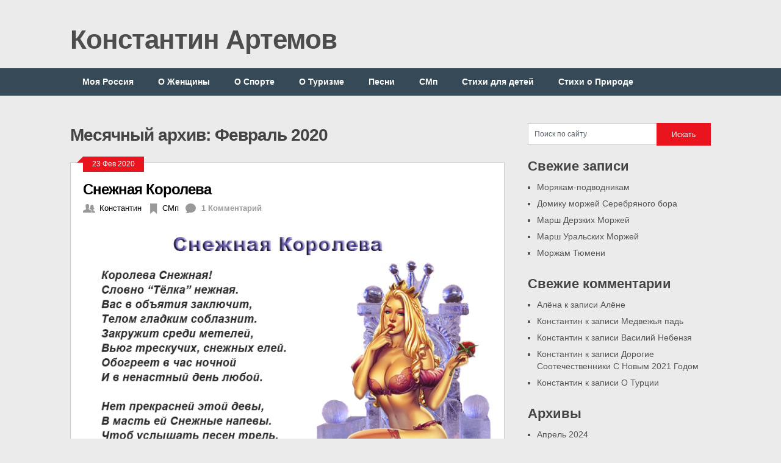

--- FILE ---
content_type: text/html; charset=UTF-8
request_url: https://www.poema.su/2020/02/
body_size: 9117
content:
<!DOCTYPE html>
<html class="no-js" lang="ru-RU">
<head>
	<meta charset="UTF-8">
	<title>Февраль, 2020 | Константин Артемов</title>
	<!--iOS/android/handheld specific -->	
<!--<link rel="apple-touch-icon" href="apple-touch-icon.png">-->
<meta name="viewport" content="width=device-width, initial-scale=1.0">
<meta name="apple-mobile-web-app-capable" content="yes">
<meta name="apple-mobile-web-app-status-bar-style" content="black">
	<link rel="stylesheet" type="text/css" media="all" href="https://www.poema.su/wp-content/themes/ribbon/style.css" />
	<link rel="pingback" href="https://www.poema.su/xmlrpc.php" />
    <meta name="description" content="" />
    <meta name="keywords" content="" />
			<!--[if lt IE 9]>
	<script src="http://html5shim.googlecode.com/svn/trunk/html5.js"></script>
	<![endif]-->
	<style type="text/css">
body {background-color:#EBEBEB;}
.nav-previous a:hover,.nav-next a:hover,#commentform input#submit,#searchform input[type="submit"],.home_menu_item,.secondary-navigation a:hover, .post-date-ribbon,.currenttext, .pagination a:hover,.readMore a,.mts-subscribe input[type="submit"] {background-color:#EA141F; }
#tabber .inside li .meta b,footer .widget li a:hover,.fn a,.reply a,#tabber .inside li div.info .entry-title a:hover, #navigation ul ul a:hover,.single_post a, a:hover, .textwidget a, #commentform a, #tabber .inside li a, .copyrights a:hover, a, .sidebar.c-4-12 a:hover, .top a:hover {color:#EA141F; }
.corner {border-color: transparent transparent #EA141F transparent;}
.secondary-navigation, footer, .sidebar #searchform input[type="submit"]:hover, .readMore a:hover, #commentform input#submit:hover { background-color: #364956; }
</style>
	
<!-- All in One SEO Pack 3.3.4 от Michael Torbert из Semper Fi Web Design[82,104] -->
<meta name="robots" content="noindex,follow" />

<script type="application/ld+json" class="aioseop-schema">{"@context":"https://schema.org","@graph":[{"@type":["Person","Organization"],"@id":"https://www.poema.su/#person","url":"https://www.poema.su/","name":"\u041a\u043e\u043d\u0441\u0442\u0430\u043d\u0442\u0438\u043d","sameAs":[],"image":{"@type":"ImageObject","@id":"https://www.poema.su/#personlogo","url":"https://secure.gravatar.com/avatar/b3832d88104575de1a91f35acd8a8a5e?s=96&d=mm&r=g","width":96,"height":96,"caption":"\u041a\u043e\u043d\u0441\u0442\u0430\u043d\u0442\u0438\u043d"},"logo":{"@id":"https://www.poema.su/#personlogo"}},{"@type":"WebSite","@id":"https://www.poema.su/#website","url":"https://www.poema.su/","name":"\u041a\u043e\u043d\u0441\u0442\u0430\u043d\u0442\u0438\u043d \u0410\u0440\u0442\u0435\u043c\u043e\u0432","publisher":{"@id":"https://www.poema.su/#person"},"potentialAction":{"@type":"SearchAction","target":"https://www.poema.su/?s={search_term_string}","query-input":"required name=search_term_string"}},{"@type":"CollectionPage","@id":"https://www.poema.su/2026/01/#collectionpage","url":"https://www.poema.su/2026/01/","inLanguage":"ru-RU","name":"\u041c\u0435\u0441\u044f\u0446: \u0424\u0435\u0432\u0440\u0430\u043b\u044c 2020","isPartOf":{"@id":"https://www.poema.su/#website"}}]}</script>
<link rel="canonical" href="https://www.poema.su/2020/02/23/about-the-snow-queen/" />
<!-- All in One SEO Pack -->
<link rel='dns-prefetch' href='//ajax.googleapis.com' />
<link rel='dns-prefetch' href='//fonts.googleapis.com' />
<link rel='dns-prefetch' href='//s.w.org' />
<link rel="alternate" type="application/rss+xml" title="Константин Артемов &raquo; Лента" href="https://www.poema.su/feed/" />
<link rel="alternate" type="application/rss+xml" title="Константин Артемов &raquo; Лента комментариев" href="https://www.poema.su/comments/feed/" />
		<script type="text/javascript">
			window._wpemojiSettings = {"baseUrl":"https:\/\/s.w.org\/images\/core\/emoji\/12.0.0-1\/72x72\/","ext":".png","svgUrl":"https:\/\/s.w.org\/images\/core\/emoji\/12.0.0-1\/svg\/","svgExt":".svg","source":{"concatemoji":"https:\/\/www.poema.su\/wp-includes\/js\/wp-emoji-release.min.js?ver=5.4.18"}};
			/*! This file is auto-generated */
			!function(e,a,t){var n,r,o,i=a.createElement("canvas"),p=i.getContext&&i.getContext("2d");function s(e,t){var a=String.fromCharCode;p.clearRect(0,0,i.width,i.height),p.fillText(a.apply(this,e),0,0);e=i.toDataURL();return p.clearRect(0,0,i.width,i.height),p.fillText(a.apply(this,t),0,0),e===i.toDataURL()}function c(e){var t=a.createElement("script");t.src=e,t.defer=t.type="text/javascript",a.getElementsByTagName("head")[0].appendChild(t)}for(o=Array("flag","emoji"),t.supports={everything:!0,everythingExceptFlag:!0},r=0;r<o.length;r++)t.supports[o[r]]=function(e){if(!p||!p.fillText)return!1;switch(p.textBaseline="top",p.font="600 32px Arial",e){case"flag":return s([127987,65039,8205,9895,65039],[127987,65039,8203,9895,65039])?!1:!s([55356,56826,55356,56819],[55356,56826,8203,55356,56819])&&!s([55356,57332,56128,56423,56128,56418,56128,56421,56128,56430,56128,56423,56128,56447],[55356,57332,8203,56128,56423,8203,56128,56418,8203,56128,56421,8203,56128,56430,8203,56128,56423,8203,56128,56447]);case"emoji":return!s([55357,56424,55356,57342,8205,55358,56605,8205,55357,56424,55356,57340],[55357,56424,55356,57342,8203,55358,56605,8203,55357,56424,55356,57340])}return!1}(o[r]),t.supports.everything=t.supports.everything&&t.supports[o[r]],"flag"!==o[r]&&(t.supports.everythingExceptFlag=t.supports.everythingExceptFlag&&t.supports[o[r]]);t.supports.everythingExceptFlag=t.supports.everythingExceptFlag&&!t.supports.flag,t.DOMReady=!1,t.readyCallback=function(){t.DOMReady=!0},t.supports.everything||(n=function(){t.readyCallback()},a.addEventListener?(a.addEventListener("DOMContentLoaded",n,!1),e.addEventListener("load",n,!1)):(e.attachEvent("onload",n),a.attachEvent("onreadystatechange",function(){"complete"===a.readyState&&t.readyCallback()})),(n=t.source||{}).concatemoji?c(n.concatemoji):n.wpemoji&&n.twemoji&&(c(n.twemoji),c(n.wpemoji)))}(window,document,window._wpemojiSettings);
		</script>
		<style type="text/css">
img.wp-smiley,
img.emoji {
	display: inline !important;
	border: none !important;
	box-shadow: none !important;
	height: 1em !important;
	width: 1em !important;
	margin: 0 .07em !important;
	vertical-align: -0.1em !important;
	background: none !important;
	padding: 0 !important;
}
</style>
	<link rel='stylesheet' id='GoogleFonts-css'  href='http://fonts.googleapis.com/css?family=Monda%3Aregular%2Cbold&#038;v1&#038;ver=5.4.18' type='text/css' media='all' />
<link rel='stylesheet' id='wp-block-library-css'  href='https://www.poema.su/wp-includes/css/dist/block-library/style.min.css?ver=5.4.18' type='text/css' media='all' />
<link rel='stylesheet' id='fancybox-css'  href='https://www.poema.su/wp-content/plugins/easy-fancybox/css/jquery.fancybox.min.css?ver=1.3.24' type='text/css' media='screen' />
<script type='text/javascript' src='//ajax.googleapis.com/ajax/libs/jquery/1.8.3/jquery.min.js?ver=1.7.1'></script>
<script type='text/javascript' src='//ajax.googleapis.com/ajax/libs/jqueryui/1.9.2/jquery-ui.min.js?ver=1.8.16'></script>
<script type='text/javascript' src='https://www.poema.su/wp-content/themes/ribbon/js/modernizr.min.js?ver=5.4.18'></script>
<script type='text/javascript' src='https://www.poema.su/wp-content/themes/ribbon/js/customscript.js?ver=5.4.18'></script>
<link rel='https://api.w.org/' href='https://www.poema.su/wp-json/' />
<link rel="EditURI" type="application/rsd+xml" title="RSD" href="https://www.poema.su/xmlrpc.php?rsd" />
<link rel="wlwmanifest" type="application/wlwmanifest+xml" href="https://www.poema.su/wp-includes/wlwmanifest.xml" /> 
<!--Theme by MyThemeShop.com-->
<style type="text/css">.recentcomments a{display:inline !important;padding:0 !important;margin:0 !important;}</style><!-- Yandex.Metrika counter by Yandex Metrica Plugin -->
<script type="text/javascript" >
    (function(m,e,t,r,i,k,a){m[i]=m[i]||function(){(m[i].a=m[i].a||[]).push(arguments)};
        m[i].l=1*new Date();k=e.createElement(t),a=e.getElementsByTagName(t)[0],k.async=1,k.src=r,a.parentNode.insertBefore(k,a)})
    (window, document, "script", "https://mc.yandex.ru/metrika/tag.js", "ym");

    ym(56696716, "init", {
        id:56696716,
        clickmap:true,
        trackLinks:true,
        accurateTrackBounce:false,
        webvisor:true,
	        });
</script>
<noscript><div><img src="https://mc.yandex.ru/watch/56696716" style="position:absolute; left:-9999px;" alt="" /></div></noscript>
<!-- /Yandex.Metrika counter -->
		<style type="text/css" id="wp-custom-css">
			/*
Вы можете здесь добавить собственную CSS.

Нажмите на значок помощи выше чтобы узнать больше.
*/

.post.excerpt {
	width: 93%
}		</style>
		</head>
<body id ="blog" class="archive date main cat-7-id">
	<header class="main-header">
		<div class="container">
			<div id="header">
																<h2 id="logo">
								<a href="https://www.poema.su">Константин Артемов</a>
							</h2><!-- END #logo -->
													 <div class="widget-header">
											            </div>             
			</div><!--#header-->
            <div class="secondary-navigation">
				<nav id="navigation" >
											<ul class="menu">
								<li class="cat-item cat-item-5"><a href="https://www.poema.su/category/my-russia/" title="Авторские стихи о России, её политическом строе, выборах, субъектах федераций, государственной власти, взятках и людях ведущих нашу Страну к светлому будущему.">Моя Россия</a>
</li>
	<li class="cat-item cat-item-4"><a href="https://www.poema.su/category/about-women/" title="Стихи о нашем предмете обожания женщинах в самых разных их проявлениях.">О Женщины</a>
</li>
	<li class="cat-item cat-item-3"><a href="https://www.poema.su/category/sports/" title="Авторские стихи о Российском спорте, наградах, спортсменах, олимпиадах и их организации.">О Спорте</a>
</li>
	<li class="cat-item cat-item-10"><a href="https://www.poema.su/category/about-tourism/" title="Стихи о туризме, туроператорах, отелях, турфирмах, перелётах и отзывах обо всём выше перечисленном.">О Туризме</a>
</li>
	<li class="cat-item cat-item-11"><a href="https://www.poema.su/category/songs/" title="Авторские песни">Песни</a>
</li>
	<li class="cat-item cat-item-7"><a href="https://www.poema.su/category/tmc/" title="Сегодня Муза приходила - тем для стихов понатащила, стихи о добрых и о злых, про умных, дерзких и тупых, стихи про злачные места, машины, школы, поезда, про самолеты, стюардесс о разных случаях и секс.">СМп</a>
</li>
	<li class="cat-item cat-item-8"><a href="https://www.poema.su/category/poems-for-children/" title="Стихи для детей.">Стихи для детей</a>
</li>
	<li class="cat-item cat-item-353"><a href="https://www.poema.su/category/poems-about-nature/" title="Стихи русских поэтов о природе. Константин Артемов о природе родного края.">Стихи о Природе</a>
</li>
						</ul>
									</nav>
			</div>
		</div><!--.container-->        
	</header>
	<div class="main-container"><div id="page">
	<div class="content">
		<article class="article">
			<div id="content_box" class="home_page">
				<h1 class="postsby">
											<span>Месячный архив:</span> Февраль 2020									</h1>
									<div class="post excerpt ">
						<div class="post-date-ribbon"><div class="corner"></div>23 Фев 2020</div>
						<header>
							<h2 class="title">
								<a href="https://www.poema.su/2020/02/23/about-the-snow-queen/" title="Снежная Королева" rel="bookmark">Снежная Королева</a>
							</h2>
							<div class="post-info">
								<div class="author_mt hp_meta"><span class="mt_icon"> </span><a rel="nofollow" href="https://www.poema.su/author/partisan/" title="Записи Константин" rel="author">Константин</a></div>
								<div class="cat_mt hp_meta"><span class="mt_icon"> </span><a href="https://www.poema.su/category/tmc/" rel="nofollow">СМп</a></div>
								<div class="comment_mt hp_meta"><span class="mt_icon"> </span> <b> 1 Комментарий</b></div>
							</div>
						</header><!--.header-->
						<a href="https://www.poema.su/2020/02/23/about-the-snow-queen/" title="Снежная Королева" rel="nofollow" id="featured-thumbnail">
													</a>
						<div class="post-content image-caption-format-1">
							
<figure class="wp-block-image size-large"><img src="https://www.poema.su/wp-content/uploads/2020/02/SQ.jpg" alt="Королева Снежная!
Словно “Тёлка” нежная.
Вас в объятия заключит,
Телом гладким соблазнит.
Закружит среди метелей,
Вьюг трескучих, снежных елей.
Обогреет в час ночной
И в ненастный день любой.

Нет прекрасней этой девы,
В масть ей Снежные напевы,
Чтоб услышать песен трель,
Ты её меха примерь.
Ведь в чертогах Королевы,
Выбор есть и есть размеры.
И нежнее нет друзья,
Снежной Дамы, чем моя!" class="wp-image-588" srcset="https://www.poema.su/wp-content/uploads/2020/02/SQ.jpg 700w, https://www.poema.su/wp-content/uploads/2020/02/SQ-300x249.jpg 300w" sizes="(max-width: 700px) 100vw, 700px" /><figcaption>Снежная Королева</figcaption></figure>
						</div>
						<div class="readMore"><a href="https://www.poema.su/2020/02/23/about-the-snow-queen/" title="Снежная Королева" rel="bookmark">Читать далее</a></div>
					</div><!--.post excerpt-->
									<div class="post excerpt last">
						<div class="post-date-ribbon"><div class="corner"></div>16 Фев 2020</div>
						<header>
							<h2 class="title">
								<a href="https://www.poema.su/2020/02/16/about-mcdonalds/" title="Про Макдональдс" rel="bookmark">Про Макдональдс</a>
							</h2>
							<div class="post-info">
								<div class="author_mt hp_meta"><span class="mt_icon"> </span><a rel="nofollow" href="https://www.poema.su/author/partisan/" title="Записи Константин" rel="author">Константин</a></div>
								<div class="cat_mt hp_meta"><span class="mt_icon"> </span><a href="https://www.poema.su/category/my-russia/" rel="nofollow">Моя Россия</a></div>
								<div class="comment_mt hp_meta"><span class="mt_icon"> </span> <b> 1 Комментарий</b></div>
							</div>
						</header><!--.header-->
						<a href="https://www.poema.su/2020/02/16/about-mcdonalds/" title="Про Макдональдс" rel="nofollow" id="featured-thumbnail">
													</a>
						<div class="post-content image-caption-format-1">
							
<figure class="wp-block-image size-large"><img src="https://www.poema.su/wp-content/uploads/2020/02/Макдональдс.jpg" alt="Ничего на свете хуже нету,
Чем сожрать в макдональдсе котлету.
Булка сверху камнем упадёт,
Кока-кола краской всё зальёт.
Кока-кола краской всё зальёт.

Что ещё сказать про хавку эту,
В ней для организма пользы нету.
Сердце, печень, почки и глаза,
Плачут дружно около у стола.
Дружно плачут прямо у стола.

Мы свои рецепты не забудем,
Блинчики и шаньги кушать будем.
Пусть в европе жрут с утра бикмак,
Набивая пузо натощак.
Заполняя жиром свой рюкзак.

Прежде чем купить фастфуд к обеду,
Ты товарищ вникни в песню эту.
Если кушать это без конца,
Ожирение вот твоя судьба.
Жира складки где была мышца" class="wp-image-582" srcset="https://www.poema.su/wp-content/uploads/2020/02/Макдональдс.jpg 836w, https://www.poema.su/wp-content/uploads/2020/02/Макдональдс-300x214.jpg 300w, https://www.poema.su/wp-content/uploads/2020/02/Макдональдс-768x547.jpg 768w" sizes="(max-width: 836px) 100vw, 836px" /><figcaption>Песенка про Макдональдс</figcaption></figure>
						</div>
						<div class="readMore"><a href="https://www.poema.su/2020/02/16/about-mcdonalds/" title="Про Макдональдс" rel="bookmark">Читать далее</a></div>
					</div><!--.post excerpt-->
																			
			</div>
		</article>
		<aside class="sidebar c-4-12">
	<div id="sidebars" class="g">
		<div class="sidebar">
			<ul class="sidebar_list">
				<li class="widget widget-sidebar"><form method="get" id="searchform" class="search-form" action="https://www.poema.su" _lpchecked="1">
	<fieldset>
		<input type="text" name="s" id="s" value="Поиск по сайту" onblur="if (this.value == '') {this.value = 'Поиск по сайту';}" onfocus="if (this.value == 'Поиск по сайту') {this.value = '';}" >
		<input type="submit" value="Искать" onclick="if(this.value=='Поиск по сайту')this.value='';" />
	</fieldset>
</form></li>		<li class="widget widget-sidebar">		<h3>Свежие записи</h3>		<ul>
											<li>
					<a href="https://www.poema.su/2024/04/07/for-submariners/">Морякам-подводникам</a>
									</li>
											<li>
					<a href="https://www.poema.su/2024/04/06/the-house-silver-boron-walruses/">Домику моржей Серебряного бора</a>
									</li>
											<li>
					<a href="https://www.poema.su/2024/04/05/march-of-the-daring-walruses/">Марш Дерзких Моржей</a>
									</li>
											<li>
					<a href="https://www.poema.su/2024/04/05/march-of-the-ural-walruses/">Марш Уральских Моржей</a>
									</li>
											<li>
					<a href="https://www.poema.su/2024/04/05/the-walruses-of-tyumen/">Моржам Тюмени</a>
									</li>
					</ul>
		</li><li class="widget widget-sidebar"><h3>Свежие комментарии</h3><ul id="recentcomments"><li class="recentcomments"><span class="comment-author-link">Алёна</span> к записи <a href="https://www.poema.su/2021/09/24/alena/#comment-8603">Алёне</a></li><li class="recentcomments"><span class="comment-author-link">Константин</span> к записи <a href="https://www.poema.su/2021/06/27/bears-den/#comment-7071">Медвежья падь</a></li><li class="recentcomments"><span class="comment-author-link">Константин</span> к записи <a href="https://www.poema.su/2021/06/23/vasily-nebenzia/#comment-7016">Василий Небензя</a></li><li class="recentcomments"><span class="comment-author-link">Константин</span> к записи <a href="https://www.poema.su/2020/12/26/dear-compatriots-happy-new-year-2021/#comment-4164">Дорогие Соотечественники С Новым 2021 Годом</a></li><li class="recentcomments"><span class="comment-author-link">Константин</span> к записи <a href="https://www.poema.su/2020/11/21/about-turkey/#comment-3592">О Турции</a></li></ul></li><li class="widget widget-sidebar"><h3>Архивы</h3>		<ul>
				<li><a href='https://www.poema.su/2024/04/'>Апрель 2024</a></li>
	<li><a href='https://www.poema.su/2024/01/'>Январь 2024</a></li>
	<li><a href='https://www.poema.su/2023/11/'>Ноябрь 2023</a></li>
	<li><a href='https://www.poema.su/2023/07/'>Июль 2023</a></li>
	<li><a href='https://www.poema.su/2023/06/'>Июнь 2023</a></li>
	<li><a href='https://www.poema.su/2023/04/'>Апрель 2023</a></li>
	<li><a href='https://www.poema.su/2023/01/'>Январь 2023</a></li>
	<li><a href='https://www.poema.su/2022/12/'>Декабрь 2022</a></li>
	<li><a href='https://www.poema.su/2022/09/'>Сентябрь 2022</a></li>
	<li><a href='https://www.poema.su/2022/08/'>Август 2022</a></li>
	<li><a href='https://www.poema.su/2022/05/'>Май 2022</a></li>
	<li><a href='https://www.poema.su/2022/04/'>Апрель 2022</a></li>
	<li><a href='https://www.poema.su/2022/02/'>Февраль 2022</a></li>
	<li><a href='https://www.poema.su/2022/01/'>Январь 2022</a></li>
	<li><a href='https://www.poema.su/2021/12/'>Декабрь 2021</a></li>
	<li><a href='https://www.poema.su/2021/11/'>Ноябрь 2021</a></li>
	<li><a href='https://www.poema.su/2021/10/'>Октябрь 2021</a></li>
	<li><a href='https://www.poema.su/2021/09/'>Сентябрь 2021</a></li>
	<li><a href='https://www.poema.su/2021/06/'>Июнь 2021</a></li>
	<li><a href='https://www.poema.su/2020/12/'>Декабрь 2020</a></li>
	<li><a href='https://www.poema.su/2020/11/'>Ноябрь 2020</a></li>
	<li><a href='https://www.poema.su/2020/10/'>Октябрь 2020</a></li>
	<li><a href='https://www.poema.su/2020/03/'>Март 2020</a></li>
	<li><a href='https://www.poema.su/2020/02/' aria-current="page">Февраль 2020</a></li>
	<li><a href='https://www.poema.su/2020/01/'>Январь 2020</a></li>
	<li><a href='https://www.poema.su/2019/12/'>Декабрь 2019</a></li>
	<li><a href='https://www.poema.su/2019/11/'>Ноябрь 2019</a></li>
	<li><a href='https://www.poema.su/2019/10/'>Октябрь 2019</a></li>
	<li><a href='https://www.poema.su/2019/08/'>Август 2019</a></li>
	<li><a href='https://www.poema.su/2019/05/'>Май 2019</a></li>
	<li><a href='https://www.poema.su/2019/04/'>Апрель 2019</a></li>
	<li><a href='https://www.poema.su/2019/03/'>Март 2019</a></li>
	<li><a href='https://www.poema.su/2019/02/'>Февраль 2019</a></li>
	<li><a href='https://www.poema.su/2019/01/'>Январь 2019</a></li>
	<li><a href='https://www.poema.su/2018/12/'>Декабрь 2018</a></li>
	<li><a href='https://www.poema.su/2018/10/'>Октябрь 2018</a></li>
	<li><a href='https://www.poema.su/2018/09/'>Сентябрь 2018</a></li>
	<li><a href='https://www.poema.su/2018/07/'>Июль 2018</a></li>
	<li><a href='https://www.poema.su/2018/06/'>Июнь 2018</a></li>
	<li><a href='https://www.poema.su/2018/04/'>Апрель 2018</a></li>
	<li><a href='https://www.poema.su/2018/03/'>Март 2018</a></li>
	<li><a href='https://www.poema.su/2018/02/'>Февраль 2018</a></li>
		</ul>
			</li><li class="widget widget-sidebar"><h3>Рубрики</h3>		<ul>
				<li class="cat-item cat-item-5"><a href="https://www.poema.su/category/my-russia/" title="Авторские стихи о России, её политическом строе, выборах, субъектах федераций, государственной власти, взятках и людях ведущих нашу Страну к светлому будущему.">Моя Россия</a>
</li>
	<li class="cat-item cat-item-4"><a href="https://www.poema.su/category/about-women/" title="Стихи о нашем предмете обожания женщинах в самых разных их проявлениях.">О Женщины</a>
</li>
	<li class="cat-item cat-item-3"><a href="https://www.poema.su/category/sports/" title="Авторские стихи о Российском спорте, наградах, спортсменах, олимпиадах и их организации.">О Спорте</a>
</li>
	<li class="cat-item cat-item-10"><a href="https://www.poema.su/category/about-tourism/" title="Стихи о туризме, туроператорах, отелях, турфирмах, перелётах и отзывах обо всём выше перечисленном.">О Туризме</a>
</li>
	<li class="cat-item cat-item-11"><a href="https://www.poema.su/category/songs/" title="Авторские песни">Песни</a>
</li>
	<li class="cat-item cat-item-7"><a href="https://www.poema.su/category/tmc/" title="Сегодня Муза приходила - тем для стихов понатащила, стихи о добрых и о злых, про умных, дерзких и тупых, стихи про злачные места, машины, школы, поезда, про самолеты, стюардесс о разных случаях и секс.">СМп</a>
</li>
	<li class="cat-item cat-item-8"><a href="https://www.poema.su/category/poems-for-children/" title="Стихи для детей.">Стихи для детей</a>
</li>
	<li class="cat-item cat-item-353"><a href="https://www.poema.su/category/poems-about-nature/" title="Стихи русских поэтов о природе. Константин Артемов о природе родного края.">Стихи о Природе</a>
</li>
		</ul>
			</li><li class="widget widget-sidebar"><h3>Мета</h3>			<ul>
						<li><a href="https://www.poema.su/wp-login.php">Войти</a></li>
			<li><a href="https://www.poema.su/feed/">Лента записей</a></li>
			<li><a href="https://www.poema.su/comments/feed/">Лента комментариев</a></li>
			<li><a href="https://ru.wordpress.org/">WordPress.org</a></li>			</ul>
			</li>			</ul>
		</div>
	</div><!--sidebars-->
</aside>	</div><!--#page-->
</div><!--.container-->
</div>
	<footer>
		<div class="container">
			<div class="footer-widgets">
					<div class="f-widget f-widget-1">
					</div>
	<div class="f-widget f-widget-2">
					</div>
	<div class="f-widget last">
					</div>
			</div><!--.footer-widgets-->
		</div><!--.container-->
<!--        <div class="copyrights">--><!--</div>-->
        <div class="copyrights">
            <div class="row" id="copyright-note">
                <span><a href="/copyright/">Все права защищены</a> &copy; 2016 - 2026                    <a href="/konstantin-artemov/">Константин Артемов</a></span>
                <div class="top"><a href="#top" class="toplink">Наверх &uarr;</a></div>
            </div>
        </div>
    </footer><!--footer-->
<!--start footer code-->
<!--end footer code-->
<script type='text/javascript' src='https://www.poema.su/wp-content/plugins/easy-fancybox/js/jquery.fancybox.min.js?ver=1.3.24'></script>
<script type='text/javascript'>
var fb_timeout, fb_opts={'overlayShow':true,'hideOnOverlayClick':true,'showCloseButton':true,'margin':20,'centerOnScroll':false,'enableEscapeButton':true,'autoScale':true };
if(typeof easy_fancybox_handler==='undefined'){
var easy_fancybox_handler=function(){
jQuery('.nofancybox,a.wp-block-file__button,a.pin-it-button,a[href*="pinterest.com/pin/create"],a[href*="facebook.com/share"],a[href*="twitter.com/share"]').addClass('nolightbox');
/* IMG */
var fb_IMG_select='a[href*=".jpg"]:not(.nolightbox,li.nolightbox>a),area[href*=".jpg"]:not(.nolightbox),a[href*=".jpeg"]:not(.nolightbox,li.nolightbox>a),area[href*=".jpeg"]:not(.nolightbox),a[href*=".png"]:not(.nolightbox,li.nolightbox>a),area[href*=".png"]:not(.nolightbox),a[href*=".webp"]:not(.nolightbox,li.nolightbox>a),area[href*=".webp"]:not(.nolightbox)';
jQuery(fb_IMG_select).addClass('fancybox image');
var fb_IMG_sections=jQuery('.gallery,.wp-block-gallery,.tiled-gallery,.wp-block-jetpack-tiled-gallery');
fb_IMG_sections.each(function(){jQuery(this).find(fb_IMG_select).attr('rel','gallery-'+fb_IMG_sections.index(this));});
jQuery('a.fancybox,area.fancybox,li.fancybox a').each(function(){jQuery(this).fancybox(jQuery.extend({},fb_opts,{'transitionIn':'elastic','easingIn':'easeOutBack','transitionOut':'elastic','easingOut':'easeInBack','opacity':false,'hideOnContentClick':false,'titleShow':true,'titlePosition':'over','titleFromAlt':true,'showNavArrows':true,'enableKeyboardNav':true,'cyclic':false}))});};
jQuery('a.fancybox-close').on('click',function(e){e.preventDefault();jQuery.fancybox.close()});
};
var easy_fancybox_auto=function(){setTimeout(function(){jQuery('#fancybox-auto').trigger('click')},1000);};
jQuery(easy_fancybox_handler);jQuery(document).on('post-load',easy_fancybox_handler);
jQuery(easy_fancybox_auto);
</script>
<script type='text/javascript' src='https://www.poema.su/wp-content/plugins/easy-fancybox/js/jquery.easing.min.js?ver=1.4.1'></script>
<script type='text/javascript' src='https://www.poema.su/wp-content/plugins/easy-fancybox/js/jquery.mousewheel.min.js?ver=3.1.13'></script>
<script type='text/javascript' src='https://www.poema.su/wp-includes/js/wp-embed.min.js?ver=5.4.18'></script>
</body>
</html>